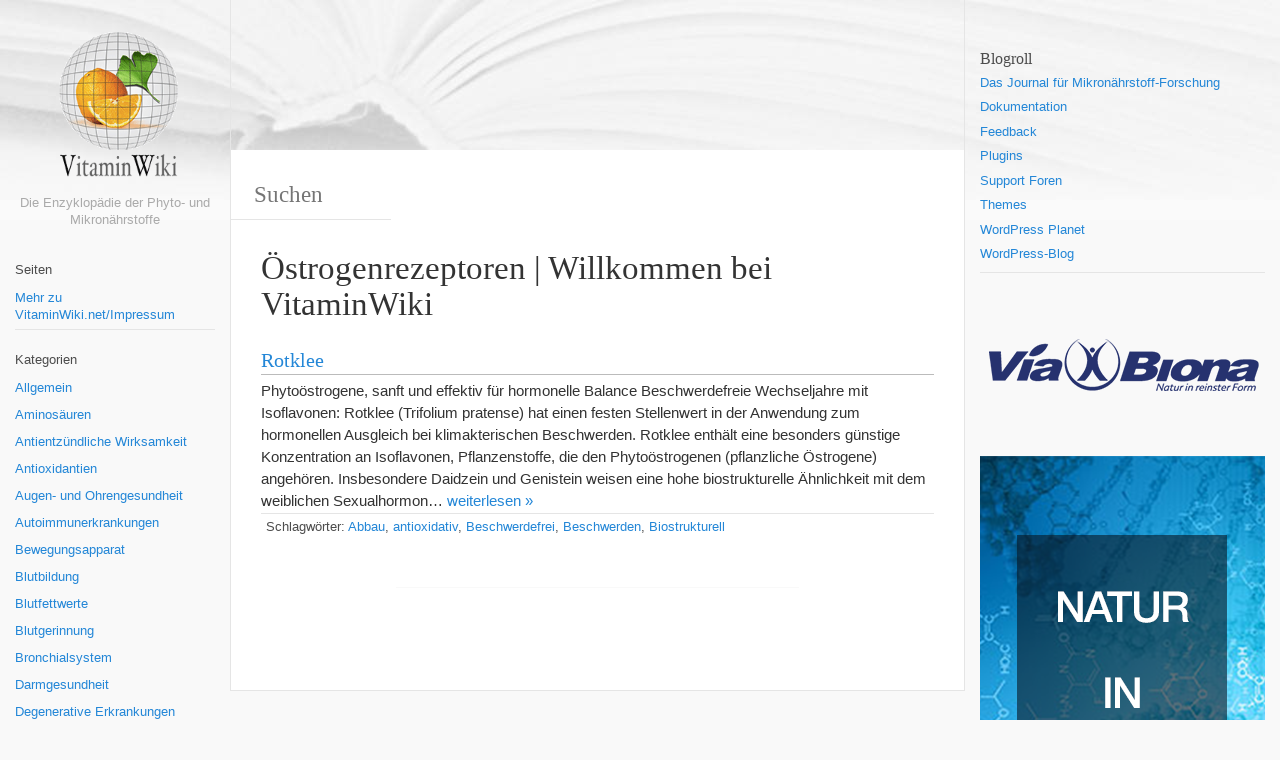

--- FILE ---
content_type: text/html; charset=UTF-8
request_url: https://vitaminwiki.net/tag/ostrogenrezeptoren/
body_size: 10074
content:
<!DOCTYPE html><html dir="ltr" lang="de" prefix="og: https://ogp.me/ns#" xmlns:og="http://opengraphprotocol.org/schema/" xmlns:fb="http://www.facebook.com/2008/fbml"><head><meta charset="UTF-8"><meta name="viewport" content="width=device-width, initial-scale=1.0, maximum-scale=10.0, user-scalable=yes"/><title>Östrogenrezeptoren | Willkommen bei VitaminWiki</title>
<meta name="description" content="Willkommen bei VitaminWiki - Die Enzyklopädie der Phyto- und Mikronährstoffe" /><link rel="pingback" href="https://vitaminwiki.net/xmlrpc.php">
		<!-- All in One SEO 4.9.3 - aioseo.com -->
	<meta name="robots" content="max-image-preview:large" />
	<link rel="canonical" href="https://vitaminwiki.net/tag/ostrogenrezeptoren/" />
	<meta name="generator" content="All in One SEO (AIOSEO) 4.9.3" />
		<script type="application/ld+json" class="aioseo-schema">
			{"@context":"https:\/\/schema.org","@graph":[{"@type":"BreadcrumbList","@id":"https:\/\/vitaminwiki.net\/tag\/ostrogenrezeptoren\/#breadcrumblist","itemListElement":[{"@type":"ListItem","@id":"https:\/\/vitaminwiki.net#listItem","position":1,"name":"Home","item":"https:\/\/vitaminwiki.net","nextItem":{"@type":"ListItem","@id":"https:\/\/vitaminwiki.net\/tag\/ostrogenrezeptoren\/#listItem","name":"\u00d6strogenrezeptoren"}},{"@type":"ListItem","@id":"https:\/\/vitaminwiki.net\/tag\/ostrogenrezeptoren\/#listItem","position":2,"name":"\u00d6strogenrezeptoren","previousItem":{"@type":"ListItem","@id":"https:\/\/vitaminwiki.net#listItem","name":"Home"}}]},{"@type":"CollectionPage","@id":"https:\/\/vitaminwiki.net\/tag\/ostrogenrezeptoren\/#collectionpage","url":"https:\/\/vitaminwiki.net\/tag\/ostrogenrezeptoren\/","name":"\u00d6strogenrezeptoren | Willkommen bei VitaminWiki","inLanguage":"de-DE","isPartOf":{"@id":"https:\/\/vitaminwiki.net\/#website"},"breadcrumb":{"@id":"https:\/\/vitaminwiki.net\/tag\/ostrogenrezeptoren\/#breadcrumblist"}},{"@type":"Organization","@id":"https:\/\/vitaminwiki.net\/#organization","name":"Willkommen bei VitaminWiki","description":"Die Enzyklop\u00e4die der Phyto- und Mikron\u00e4hrstoffe","url":"https:\/\/vitaminwiki.net\/"},{"@type":"WebSite","@id":"https:\/\/vitaminwiki.net\/#website","url":"https:\/\/vitaminwiki.net\/","name":"Willkommen bei VitaminWiki","description":"Die Enzyklop\u00e4die der Phyto- und Mikron\u00e4hrstoffe","inLanguage":"de-DE","publisher":{"@id":"https:\/\/vitaminwiki.net\/#organization"}}]}
		</script>
		<!-- All in One SEO -->

<link rel="alternate" type="application/rss+xml" title="Willkommen bei VitaminWiki &raquo; Feed" href="https://vitaminwiki.net/feed/" />
<link rel="alternate" type="application/rss+xml" title="Willkommen bei VitaminWiki &raquo; Kommentar-Feed" href="https://vitaminwiki.net/comments/feed/" />
<!-- Simple Analytics by Theme Blvd -->
<script>

	(function(i,s,o,g,r,a,m){i['GoogleAnalyticsObject']=r;i[r]=i[r]||function(){
		(i[r].q=i[r].q||[]).push(arguments)},i[r].l=1*new Date();a=s.createElement(o),
		m=s.getElementsByTagName(o)[0];a.async=1;a.src=g;m.parentNode.insertBefore(a,m)
	})(window,document,'script','//www.google-analytics.com/analytics.js','ga');

	ga('create', 'UA-5901837-14', 'auto');
	ga('send', 'pageview');

</script>
<link rel="alternate" type="application/rss+xml" title="Willkommen bei VitaminWiki &raquo; Östrogenrezeptoren Schlagwort-Feed" href="https://vitaminwiki.net/tag/ostrogenrezeptoren/feed/" />
<style id='wp-img-auto-sizes-contain-inline-css' type='text/css'>
img:is([sizes=auto i],[sizes^="auto," i]){contain-intrinsic-size:3000px 1500px}
/*# sourceURL=wp-img-auto-sizes-contain-inline-css */
</style>
<style id='wp-emoji-styles-inline-css' type='text/css'>

	img.wp-smiley, img.emoji {
		display: inline !important;
		border: none !important;
		box-shadow: none !important;
		height: 1em !important;
		width: 1em !important;
		margin: 0 0.07em !important;
		vertical-align: -0.1em !important;
		background: none !important;
		padding: 0 !important;
	}
/*# sourceURL=wp-emoji-styles-inline-css */
</style>
<style id='wp-block-library-inline-css' type='text/css'>
:root{--wp-block-synced-color:#7a00df;--wp-block-synced-color--rgb:122,0,223;--wp-bound-block-color:var(--wp-block-synced-color);--wp-editor-canvas-background:#ddd;--wp-admin-theme-color:#007cba;--wp-admin-theme-color--rgb:0,124,186;--wp-admin-theme-color-darker-10:#006ba1;--wp-admin-theme-color-darker-10--rgb:0,107,160.5;--wp-admin-theme-color-darker-20:#005a87;--wp-admin-theme-color-darker-20--rgb:0,90,135;--wp-admin-border-width-focus:2px}@media (min-resolution:192dpi){:root{--wp-admin-border-width-focus:1.5px}}.wp-element-button{cursor:pointer}:root .has-very-light-gray-background-color{background-color:#eee}:root .has-very-dark-gray-background-color{background-color:#313131}:root .has-very-light-gray-color{color:#eee}:root .has-very-dark-gray-color{color:#313131}:root .has-vivid-green-cyan-to-vivid-cyan-blue-gradient-background{background:linear-gradient(135deg,#00d084,#0693e3)}:root .has-purple-crush-gradient-background{background:linear-gradient(135deg,#34e2e4,#4721fb 50%,#ab1dfe)}:root .has-hazy-dawn-gradient-background{background:linear-gradient(135deg,#faaca8,#dad0ec)}:root .has-subdued-olive-gradient-background{background:linear-gradient(135deg,#fafae1,#67a671)}:root .has-atomic-cream-gradient-background{background:linear-gradient(135deg,#fdd79a,#004a59)}:root .has-nightshade-gradient-background{background:linear-gradient(135deg,#330968,#31cdcf)}:root .has-midnight-gradient-background{background:linear-gradient(135deg,#020381,#2874fc)}:root{--wp--preset--font-size--normal:16px;--wp--preset--font-size--huge:42px}.has-regular-font-size{font-size:1em}.has-larger-font-size{font-size:2.625em}.has-normal-font-size{font-size:var(--wp--preset--font-size--normal)}.has-huge-font-size{font-size:var(--wp--preset--font-size--huge)}.has-text-align-center{text-align:center}.has-text-align-left{text-align:left}.has-text-align-right{text-align:right}.has-fit-text{white-space:nowrap!important}#end-resizable-editor-section{display:none}.aligncenter{clear:both}.items-justified-left{justify-content:flex-start}.items-justified-center{justify-content:center}.items-justified-right{justify-content:flex-end}.items-justified-space-between{justify-content:space-between}.screen-reader-text{border:0;clip-path:inset(50%);height:1px;margin:-1px;overflow:hidden;padding:0;position:absolute;width:1px;word-wrap:normal!important}.screen-reader-text:focus{background-color:#ddd;clip-path:none;color:#444;display:block;font-size:1em;height:auto;left:5px;line-height:normal;padding:15px 23px 14px;text-decoration:none;top:5px;width:auto;z-index:100000}html :where(.has-border-color){border-style:solid}html :where([style*=border-top-color]){border-top-style:solid}html :where([style*=border-right-color]){border-right-style:solid}html :where([style*=border-bottom-color]){border-bottom-style:solid}html :where([style*=border-left-color]){border-left-style:solid}html :where([style*=border-width]){border-style:solid}html :where([style*=border-top-width]){border-top-style:solid}html :where([style*=border-right-width]){border-right-style:solid}html :where([style*=border-bottom-width]){border-bottom-style:solid}html :where([style*=border-left-width]){border-left-style:solid}html :where(img[class*=wp-image-]){height:auto;max-width:100%}:where(figure){margin:0 0 1em}html :where(.is-position-sticky){--wp-admin--admin-bar--position-offset:var(--wp-admin--admin-bar--height,0px)}@media screen and (max-width:600px){html :where(.is-position-sticky){--wp-admin--admin-bar--position-offset:0px}}

/*# sourceURL=wp-block-library-inline-css */
</style><style id='global-styles-inline-css' type='text/css'>
:root{--wp--preset--aspect-ratio--square: 1;--wp--preset--aspect-ratio--4-3: 4/3;--wp--preset--aspect-ratio--3-4: 3/4;--wp--preset--aspect-ratio--3-2: 3/2;--wp--preset--aspect-ratio--2-3: 2/3;--wp--preset--aspect-ratio--16-9: 16/9;--wp--preset--aspect-ratio--9-16: 9/16;--wp--preset--color--black: #000000;--wp--preset--color--cyan-bluish-gray: #abb8c3;--wp--preset--color--white: #ffffff;--wp--preset--color--pale-pink: #f78da7;--wp--preset--color--vivid-red: #cf2e2e;--wp--preset--color--luminous-vivid-orange: #ff6900;--wp--preset--color--luminous-vivid-amber: #fcb900;--wp--preset--color--light-green-cyan: #7bdcb5;--wp--preset--color--vivid-green-cyan: #00d084;--wp--preset--color--pale-cyan-blue: #8ed1fc;--wp--preset--color--vivid-cyan-blue: #0693e3;--wp--preset--color--vivid-purple: #9b51e0;--wp--preset--gradient--vivid-cyan-blue-to-vivid-purple: linear-gradient(135deg,rgb(6,147,227) 0%,rgb(155,81,224) 100%);--wp--preset--gradient--light-green-cyan-to-vivid-green-cyan: linear-gradient(135deg,rgb(122,220,180) 0%,rgb(0,208,130) 100%);--wp--preset--gradient--luminous-vivid-amber-to-luminous-vivid-orange: linear-gradient(135deg,rgb(252,185,0) 0%,rgb(255,105,0) 100%);--wp--preset--gradient--luminous-vivid-orange-to-vivid-red: linear-gradient(135deg,rgb(255,105,0) 0%,rgb(207,46,46) 100%);--wp--preset--gradient--very-light-gray-to-cyan-bluish-gray: linear-gradient(135deg,rgb(238,238,238) 0%,rgb(169,184,195) 100%);--wp--preset--gradient--cool-to-warm-spectrum: linear-gradient(135deg,rgb(74,234,220) 0%,rgb(151,120,209) 20%,rgb(207,42,186) 40%,rgb(238,44,130) 60%,rgb(251,105,98) 80%,rgb(254,248,76) 100%);--wp--preset--gradient--blush-light-purple: linear-gradient(135deg,rgb(255,206,236) 0%,rgb(152,150,240) 100%);--wp--preset--gradient--blush-bordeaux: linear-gradient(135deg,rgb(254,205,165) 0%,rgb(254,45,45) 50%,rgb(107,0,62) 100%);--wp--preset--gradient--luminous-dusk: linear-gradient(135deg,rgb(255,203,112) 0%,rgb(199,81,192) 50%,rgb(65,88,208) 100%);--wp--preset--gradient--pale-ocean: linear-gradient(135deg,rgb(255,245,203) 0%,rgb(182,227,212) 50%,rgb(51,167,181) 100%);--wp--preset--gradient--electric-grass: linear-gradient(135deg,rgb(202,248,128) 0%,rgb(113,206,126) 100%);--wp--preset--gradient--midnight: linear-gradient(135deg,rgb(2,3,129) 0%,rgb(40,116,252) 100%);--wp--preset--font-size--small: 13px;--wp--preset--font-size--medium: 20px;--wp--preset--font-size--large: 36px;--wp--preset--font-size--x-large: 42px;--wp--preset--spacing--20: 0.44rem;--wp--preset--spacing--30: 0.67rem;--wp--preset--spacing--40: 1rem;--wp--preset--spacing--50: 1.5rem;--wp--preset--spacing--60: 2.25rem;--wp--preset--spacing--70: 3.38rem;--wp--preset--spacing--80: 5.06rem;--wp--preset--shadow--natural: 6px 6px 9px rgba(0, 0, 0, 0.2);--wp--preset--shadow--deep: 12px 12px 50px rgba(0, 0, 0, 0.4);--wp--preset--shadow--sharp: 6px 6px 0px rgba(0, 0, 0, 0.2);--wp--preset--shadow--outlined: 6px 6px 0px -3px rgb(255, 255, 255), 6px 6px rgb(0, 0, 0);--wp--preset--shadow--crisp: 6px 6px 0px rgb(0, 0, 0);}:where(.is-layout-flex){gap: 0.5em;}:where(.is-layout-grid){gap: 0.5em;}body .is-layout-flex{display: flex;}.is-layout-flex{flex-wrap: wrap;align-items: center;}.is-layout-flex > :is(*, div){margin: 0;}body .is-layout-grid{display: grid;}.is-layout-grid > :is(*, div){margin: 0;}:where(.wp-block-columns.is-layout-flex){gap: 2em;}:where(.wp-block-columns.is-layout-grid){gap: 2em;}:where(.wp-block-post-template.is-layout-flex){gap: 1.25em;}:where(.wp-block-post-template.is-layout-grid){gap: 1.25em;}.has-black-color{color: var(--wp--preset--color--black) !important;}.has-cyan-bluish-gray-color{color: var(--wp--preset--color--cyan-bluish-gray) !important;}.has-white-color{color: var(--wp--preset--color--white) !important;}.has-pale-pink-color{color: var(--wp--preset--color--pale-pink) !important;}.has-vivid-red-color{color: var(--wp--preset--color--vivid-red) !important;}.has-luminous-vivid-orange-color{color: var(--wp--preset--color--luminous-vivid-orange) !important;}.has-luminous-vivid-amber-color{color: var(--wp--preset--color--luminous-vivid-amber) !important;}.has-light-green-cyan-color{color: var(--wp--preset--color--light-green-cyan) !important;}.has-vivid-green-cyan-color{color: var(--wp--preset--color--vivid-green-cyan) !important;}.has-pale-cyan-blue-color{color: var(--wp--preset--color--pale-cyan-blue) !important;}.has-vivid-cyan-blue-color{color: var(--wp--preset--color--vivid-cyan-blue) !important;}.has-vivid-purple-color{color: var(--wp--preset--color--vivid-purple) !important;}.has-black-background-color{background-color: var(--wp--preset--color--black) !important;}.has-cyan-bluish-gray-background-color{background-color: var(--wp--preset--color--cyan-bluish-gray) !important;}.has-white-background-color{background-color: var(--wp--preset--color--white) !important;}.has-pale-pink-background-color{background-color: var(--wp--preset--color--pale-pink) !important;}.has-vivid-red-background-color{background-color: var(--wp--preset--color--vivid-red) !important;}.has-luminous-vivid-orange-background-color{background-color: var(--wp--preset--color--luminous-vivid-orange) !important;}.has-luminous-vivid-amber-background-color{background-color: var(--wp--preset--color--luminous-vivid-amber) !important;}.has-light-green-cyan-background-color{background-color: var(--wp--preset--color--light-green-cyan) !important;}.has-vivid-green-cyan-background-color{background-color: var(--wp--preset--color--vivid-green-cyan) !important;}.has-pale-cyan-blue-background-color{background-color: var(--wp--preset--color--pale-cyan-blue) !important;}.has-vivid-cyan-blue-background-color{background-color: var(--wp--preset--color--vivid-cyan-blue) !important;}.has-vivid-purple-background-color{background-color: var(--wp--preset--color--vivid-purple) !important;}.has-black-border-color{border-color: var(--wp--preset--color--black) !important;}.has-cyan-bluish-gray-border-color{border-color: var(--wp--preset--color--cyan-bluish-gray) !important;}.has-white-border-color{border-color: var(--wp--preset--color--white) !important;}.has-pale-pink-border-color{border-color: var(--wp--preset--color--pale-pink) !important;}.has-vivid-red-border-color{border-color: var(--wp--preset--color--vivid-red) !important;}.has-luminous-vivid-orange-border-color{border-color: var(--wp--preset--color--luminous-vivid-orange) !important;}.has-luminous-vivid-amber-border-color{border-color: var(--wp--preset--color--luminous-vivid-amber) !important;}.has-light-green-cyan-border-color{border-color: var(--wp--preset--color--light-green-cyan) !important;}.has-vivid-green-cyan-border-color{border-color: var(--wp--preset--color--vivid-green-cyan) !important;}.has-pale-cyan-blue-border-color{border-color: var(--wp--preset--color--pale-cyan-blue) !important;}.has-vivid-cyan-blue-border-color{border-color: var(--wp--preset--color--vivid-cyan-blue) !important;}.has-vivid-purple-border-color{border-color: var(--wp--preset--color--vivid-purple) !important;}.has-vivid-cyan-blue-to-vivid-purple-gradient-background{background: var(--wp--preset--gradient--vivid-cyan-blue-to-vivid-purple) !important;}.has-light-green-cyan-to-vivid-green-cyan-gradient-background{background: var(--wp--preset--gradient--light-green-cyan-to-vivid-green-cyan) !important;}.has-luminous-vivid-amber-to-luminous-vivid-orange-gradient-background{background: var(--wp--preset--gradient--luminous-vivid-amber-to-luminous-vivid-orange) !important;}.has-luminous-vivid-orange-to-vivid-red-gradient-background{background: var(--wp--preset--gradient--luminous-vivid-orange-to-vivid-red) !important;}.has-very-light-gray-to-cyan-bluish-gray-gradient-background{background: var(--wp--preset--gradient--very-light-gray-to-cyan-bluish-gray) !important;}.has-cool-to-warm-spectrum-gradient-background{background: var(--wp--preset--gradient--cool-to-warm-spectrum) !important;}.has-blush-light-purple-gradient-background{background: var(--wp--preset--gradient--blush-light-purple) !important;}.has-blush-bordeaux-gradient-background{background: var(--wp--preset--gradient--blush-bordeaux) !important;}.has-luminous-dusk-gradient-background{background: var(--wp--preset--gradient--luminous-dusk) !important;}.has-pale-ocean-gradient-background{background: var(--wp--preset--gradient--pale-ocean) !important;}.has-electric-grass-gradient-background{background: var(--wp--preset--gradient--electric-grass) !important;}.has-midnight-gradient-background{background: var(--wp--preset--gradient--midnight) !important;}.has-small-font-size{font-size: var(--wp--preset--font-size--small) !important;}.has-medium-font-size{font-size: var(--wp--preset--font-size--medium) !important;}.has-large-font-size{font-size: var(--wp--preset--font-size--large) !important;}.has-x-large-font-size{font-size: var(--wp--preset--font-size--x-large) !important;}
/*# sourceURL=global-styles-inline-css */
</style>

<style id='classic-theme-styles-inline-css' type='text/css'>
/*! This file is auto-generated */
.wp-block-button__link{color:#fff;background-color:#32373c;border-radius:9999px;box-shadow:none;text-decoration:none;padding:calc(.667em + 2px) calc(1.333em + 2px);font-size:1.125em}.wp-block-file__button{background:#32373c;color:#fff;text-decoration:none}
/*# sourceURL=/wp-includes/css/classic-themes.min.css */
</style>
<link rel='stylesheet' id='bootstrap-style-css' href='https://vitaminwiki.net/wp-content/themes/wikiwp/css/bootstrap.min.css?ver=6.9' type='text/css' media='all' />
<link rel='stylesheet' id='theme_style-css' href='https://vitaminwiki.net/wp-content/themes/wikiwp/style.css?ver=6.9' type='text/css' media='all' />
<link rel='stylesheet' id='navigation-side-style-css' href='https://vitaminwiki.net/wp-content/themes/wikiwp/css/navigation-side.css?ver=6.9' type='text/css' media='all' />
<link rel='stylesheet' id='wiki-style-css' href='https://vitaminwiki.net/wp-content/themes/wikiwp/css/wiki.css?ver=6.9' type='text/css' media='all' />
<script type="text/javascript" src="https://vitaminwiki.net/wp-includes/js/jquery/jquery.min.js?ver=3.7.1" id="jquery-core-js"></script>
<script type="text/javascript" src="https://vitaminwiki.net/wp-includes/js/jquery/jquery-migrate.min.js?ver=3.4.1" id="jquery-migrate-js"></script>
<script type="text/javascript" src="https://vitaminwiki.net/wp-content/themes/wikiwp/js/functions.js?ver=6.9" id="functions-script-js"></script>
<link rel="https://api.w.org/" href="https://vitaminwiki.net/wp-json/" /><link rel="alternate" title="JSON" type="application/json" href="https://vitaminwiki.net/wp-json/wp/v2/tags/674" /><link rel="EditURI" type="application/rsd+xml" title="RSD" href="https://vitaminwiki.net/xmlrpc.php?rsd" />
<meta name="generator" content="WordPress 6.9" />
<style type="text/css" id="custom-background-css">
body.custom-background { background-image: url("https://vitaminwiki.net/wp-content/uploads/2015/06/header.jpg"); background-position: left top; background-size: auto; background-repeat: no-repeat; background-attachment: scroll; }
</style>
	</head><body class="archive tag tag-ostrogenrezeptoren tag-674 custom-background wp-theme-wikiwp body"><header class="headerMain"><div class="header-content"><div id="logo"><a href="https://vitaminwiki.net/" id="site-logo" title="Willkommen bei VitaminWiki" rel="home"><img class="logo-img" src="https://vitaminwiki.net/wp-content/uploads/2015/06/VW_logo.png" alt="Willkommen bei VitaminWiki"></a><span class="blog-description">Die Enzyklopädie der Phyto- und Mikronährstoffe</span></div></div></header><div class="container-fluid"><div class="header-image-container"><img src="https://vitaminwiki.net/wp-content/uploads/2015/06/placeholder_header.png" class="header-image" width="500" height="150" alt="" /></div><div class="meta  meta-header-image clearfix"><div class="meta-search-form"><form role="search" method="get" class="search-form" action="https://vitaminwiki.net/"><label><input type="search" class="search-field" placeholder="Suchen" value="" name="s" title="Suchen" /></label><input type="submit" class="search-submit" value="Suchen" /></form></div></div><div class="navMenuButton">
    <header class="navMenuButtonTitle">Menü</header>
    <div class="navMenuButtonContent">
        <hr>
        <hr>
        <hr>
    </div>
</div>

<div class="primary-menu primary-menu-side">
    <div class="primary-menu-container">
        <nav class="nav-container">
            <ul class="default-nav"><li class="pagenav"><span class="menu-title">Seiten</span><ul><li class="page_item page-item-308"><a href="https://vitaminwiki.net/mehr-zu-vitaminwiki-netimpressum/">Mehr zu VitaminWiki.net/Impressum</a></li>
</ul></li><li class="categories"><hr><span class="menu-title">Kategorien</span><ul>	<li class="cat-item cat-item-1"><a href="https://vitaminwiki.net/category/allgemein/">Allgemein</a>
</li>
	<li class="cat-item cat-item-251"><a href="https://vitaminwiki.net/category/aminosauren/">Aminosäuren</a>
</li>
	<li class="cat-item cat-item-485"><a href="https://vitaminwiki.net/category/antientzundliche-wirksamkeit/">Antientzündliche Wirksamkeit</a>
</li>
	<li class="cat-item cat-item-128"><a href="https://vitaminwiki.net/category/antioxidantien/">Antioxidantien</a>
</li>
	<li class="cat-item cat-item-252"><a href="https://vitaminwiki.net/category/augen-und-ohrengesundheit/">Augen- und Ohrengesundheit</a>
</li>
	<li class="cat-item cat-item-42"><a href="https://vitaminwiki.net/category/autoimmunerkrankungen/">Autoimmunerkrankungen</a>
</li>
	<li class="cat-item cat-item-1147"><a href="https://vitaminwiki.net/category/bewegungsapparat/">Bewegungsapparat</a>
</li>
	<li class="cat-item cat-item-1382"><a href="https://vitaminwiki.net/category/blutbildung/">Blutbildung</a>
</li>
	<li class="cat-item cat-item-344"><a href="https://vitaminwiki.net/category/blutfettwerte/">Blutfettwerte</a>
</li>
	<li class="cat-item cat-item-81"><a href="https://vitaminwiki.net/category/blutgerinnung/">Blutgerinnung</a>
</li>
	<li class="cat-item cat-item-1761"><a href="https://vitaminwiki.net/category/bronchialsystem/">Bronchialsystem</a>
</li>
	<li class="cat-item cat-item-549"><a href="https://vitaminwiki.net/category/darmgesundheit/">Darmgesundheit</a>
</li>
	<li class="cat-item cat-item-436"><a href="https://vitaminwiki.net/category/degenerative-erkrankungen/">Degenerative Erkrankungen</a>
</li>
	<li class="cat-item cat-item-285"><a href="https://vitaminwiki.net/category/diabetes-mellitus/">Diabetes mellitus</a>
</li>
	<li class="cat-item cat-item-203"><a href="https://vitaminwiki.net/category/energiestoffwechsel/">Energiestoffwechsel</a>
</li>
	<li class="cat-item cat-item-435"><a href="https://vitaminwiki.net/category/enzyme/">Enzyme</a>
</li>
	<li class="cat-item cat-item-1055"><a href="https://vitaminwiki.net/category/fertilitat/">Fertilität</a>
</li>
	<li class="cat-item cat-item-625"><a href="https://vitaminwiki.net/category/gefasgesundheit/">Gefäßgesundheit</a>
</li>
	<li class="cat-item cat-item-808"><a href="https://vitaminwiki.net/category/geistige-leistungsfahigkeit/">Geistige Leistungsfähigkeit</a>
</li>
	<li class="cat-item cat-item-31"><a href="https://vitaminwiki.net/category/gelenkerkrankungen/">Gelenkerkrankungen</a>
</li>
	<li class="cat-item cat-item-553"><a href="https://vitaminwiki.net/category/gesundheit-der-atemwege/">Gesundheit der Atemwege</a>
</li>
	<li class="cat-item cat-item-1160"><a href="https://vitaminwiki.net/category/gewichtskontrolle/">Gewichtskontrolle</a>
</li>
	<li class="cat-item cat-item-356"><a href="https://vitaminwiki.net/category/hauterkrankungen/">Hauterkrankungen</a>
</li>
	<li class="cat-item cat-item-132"><a href="https://vitaminwiki.net/category/herz-kreislauf-system/">Herz-Kreislauf-System</a>
</li>
	<li class="cat-item cat-item-48"><a href="https://vitaminwiki.net/category/immunsystem/">Immunsystem</a>
</li>
	<li class="cat-item cat-item-79"><a href="https://vitaminwiki.net/category/knochensystem/">Knochensystem</a>
</li>
	<li class="cat-item cat-item-809"><a href="https://vitaminwiki.net/category/korperliche-leistungsfahigkeit/">Körperliche Leistungsfähigkeit</a>
</li>
	<li class="cat-item cat-item-438"><a href="https://vitaminwiki.net/category/krebspravention/">Krebsprävention</a>
</li>
	<li class="cat-item cat-item-1234"><a href="https://vitaminwiki.net/category/libido/">Libido</a>
</li>
	<li class="cat-item cat-item-552"><a href="https://vitaminwiki.net/category/mehrfach-ungesattigte-fettsauren/">Mehrfach ungesättigte Fettsäuren</a>
</li>
	<li class="cat-item cat-item-1316"><a href="https://vitaminwiki.net/category/mentale-gesundheit/">Mentale Gesundheit</a>
</li>
	<li class="cat-item cat-item-71"><a href="https://vitaminwiki.net/category/mikronahrstoffe/">Mikronährstoffe</a>
</li>
	<li class="cat-item cat-item-183"><a href="https://vitaminwiki.net/category/mineralstoffe/">Mineralstoffe</a>
</li>
	<li class="cat-item cat-item-202"><a href="https://vitaminwiki.net/category/nervensystem/">Nervensystem</a>
</li>
	<li class="cat-item cat-item-437"><a href="https://vitaminwiki.net/category/neuro-erkrankungen/">Neurologische Erkrankungen</a>
</li>
	<li class="cat-item cat-item-550"><a href="https://vitaminwiki.net/category/omega-3-fettsauren/">Omega-3-Fettsäuren</a>
</li>
	<li class="cat-item cat-item-551"><a href="https://vitaminwiki.net/category/omega-6-fettsauren/">Omega-6-Fettsäuren</a>
</li>
	<li class="cat-item cat-item-30"><a href="https://vitaminwiki.net/category/pflanzenwirkstoffe/">Pflanzliche Wirkstoffe</a>
</li>
	<li class="cat-item cat-item-1004"><a href="https://vitaminwiki.net/category/prostatagesundheit/">Prostatagesundheit</a>
</li>
	<li class="cat-item cat-item-1531"><a href="https://vitaminwiki.net/category/schlaf-wachrhythmus/">Schlaf-Wachrhythmus</a>
</li>
	<li class="cat-item cat-item-51"><a href="https://vitaminwiki.net/category/storungen-im-hormonsystem/">Störungen im Hormonsystem</a>
</li>
	<li class="cat-item cat-item-1950"><a href="https://vitaminwiki.net/category/venengesundheit/">Venengesundheit</a>
</li>
	<li class="cat-item cat-item-957"><a href="https://vitaminwiki.net/category/verbesserte-blutzirkulation/">Verbesserte Blutzirkulation</a>
</li>
	<li class="cat-item cat-item-903"><a href="https://vitaminwiki.net/category/verbesserte-wundheilung/">Verbesserte Wundheilung</a>
</li>
	<li class="cat-item cat-item-1098"><a href="https://vitaminwiki.net/category/verdauungsforderung/">Verdauungsförderung</a>
</li>
	<li class="cat-item cat-item-129"><a href="https://vitaminwiki.net/category/vitamine/">Vitamine</a>
</li>
	<li class="cat-item cat-item-1369"><a href="https://vitaminwiki.net/category/zellgesundheit/">Zellgesundheit</a>
</li>
</ul></li></ul>
        </nav>

        <div class="dynamic-sidebar dynamic-sidebar-navigation">
            <div class="row sidebarContent">
                <div class="col-md-12">
                    <div class="widget"><ul><form role="search" method="get" class="search-form" action="https://vitaminwiki.net/"><label><input type="search" class="search-field" placeholder="Suchen" value="" name="s" title="Suchen" /></label><input type="submit" class="search-submit" value="Suchen" /></form></ul></div>
		<div class="widget"><ul>
		<h4 class="widgetTitle">Vitamine und Mikronährstoffe</h4>
		<ul>
											<li>
					<a href="https://vitaminwiki.net/acetyl-l-carnitin/">Acetyl-L-Carnitin</a>
									</li>
											<li>
					<a href="https://vitaminwiki.net/alfalfa/">Alfalfa</a>
									</li>
											<li>
					<a href="https://vitaminwiki.net/aloe-vera/">Aloe Vera</a>
									</li>
											<li>
					<a href="https://vitaminwiki.net/alpha-liponsaeure/">Alpha-Liponsäure</a>
									</li>
											<li>
					<a href="https://vitaminwiki.net/beta-sitosterin/">Beta-Sitosterin</a>
									</li>
											<li>
					<a href="https://vitaminwiki.net/biotin/">Biotin</a>
									</li>
											<li>
					<a href="https://vitaminwiki.net/bromelain/">Bromelain</a>
									</li>
											<li>
					<a href="https://vitaminwiki.net/cayenne/">Cayenne</a>
									</li>
											<li>
					<a href="https://vitaminwiki.net/chitosan/">Chitosan</a>
									</li>
											<li>
					<a href="https://vitaminwiki.net/chlorella/">Chlorella</a>
									</li>
											<li>
					<a href="https://vitaminwiki.net/cholin/">Cholin</a>
									</li>
											<li>
					<a href="https://vitaminwiki.net/chrom/">Chrom</a>
									</li>
											<li>
					<a href="https://vitaminwiki.net/cobalamin-vitamin-b12/">Cobalamin (Vitamin B12)</a>
									</li>
											<li>
					<a href="https://vitaminwiki.net/colostrum/">Colostrum</a>
									</li>
											<li>
					<a href="https://vitaminwiki.net/cranberry/">Cranberry</a>
									</li>
											<li>
					<a href="https://vitaminwiki.net/dong-quai/">Dong Quai</a>
									</li>
											<li>
					<a href="https://vitaminwiki.net/flohsamen-psyllium/">Flohsamen (Psyllium)</a>
									</li>
											<li>
					<a href="https://vitaminwiki.net/folsaure/">Folsäure</a>
									</li>
											<li>
					<a href="https://vitaminwiki.net/fo-ti-polygonum-multiflorum/">Fo-Ti (Polygonum multiflorum)</a>
									</li>
											<li>
					<a href="https://vitaminwiki.net/gamma-linolensaure/">Gamma-Linolensäure</a>
									</li>
											<li>
					<a href="https://vitaminwiki.net/glucomannan/">Glucomannan</a>
									</li>
											<li>
					<a href="https://vitaminwiki.net/glucosamin-und-chondroitin/">Glucosamin und Chondroitin</a>
									</li>
											<li>
					<a href="https://vitaminwiki.net/gotu-kola/">Gotu Kola</a>
									</li>
											<li>
					<a href="https://vitaminwiki.net/grapefruit/">Grapefruit</a>
									</li>
											<li>
					<a href="https://vitaminwiki.net/gruner-tee/">Grüner Tee</a>
									</li>
											<li>
					<a href="https://vitaminwiki.net/grunlippmuschel/">Grünlippmuschel</a>
									</li>
											<li>
					<a href="https://vitaminwiki.net/guarana/">Guarana</a>
									</li>
											<li>
					<a href="https://vitaminwiki.net/holunder/">Holunder</a>
									</li>
											<li>
					<a href="https://vitaminwiki.net/indol-3-carbinol-broccoli/">Indol-3-Carbinol (Broccoli)</a>
									</li>
											<li>
					<a href="https://vitaminwiki.net/inositol/">Inositol</a>
									</li>
											<li>
					<a href="https://vitaminwiki.net/jod/">Jod</a>
									</li>
											<li>
					<a href="https://vitaminwiki.net/kalium/">Kalium</a>
									</li>
											<li>
					<a href="https://vitaminwiki.net/kelp/">Kelp</a>
									</li>
											<li>
					<a href="https://vitaminwiki.net/knoblauch/">Knoblauch</a>
									</li>
											<li>
					<a href="https://vitaminwiki.net/krill-ol/">Krill-Öl</a>
									</li>
											<li>
					<a href="https://vitaminwiki.net/l-arginin/">L-Arginin</a>
									</li>
											<li>
					<a href="https://vitaminwiki.net/l-phenylalanin/">L-Phenylalanin</a>
									</li>
											<li>
					<a href="https://vitaminwiki.net/l-tyrosin/">L-Tyrosin</a>
									</li>
											<li>
					<a href="https://vitaminwiki.net/lutein/">Lutein</a>
									</li>
											<li>
					<a href="https://vitaminwiki.net/lycopin/">Lycopin</a>
									</li>
											<li>
					<a href="https://vitaminwiki.net/maca/">Maca</a>
									</li>
											<li>
					<a href="https://vitaminwiki.net/maitake/">Maitake</a>
									</li>
											<li>
					<a href="https://vitaminwiki.net/msm/">MSM</a>
									</li>
											<li>
					<a href="https://vitaminwiki.net/nachtkerzenol/">Nachtkerzenöl</a>
									</li>
											<li>
					<a href="https://vitaminwiki.net/nadh/">NADH &#8211; Coenzym 1</a>
									</li>
											<li>
					<a href="https://vitaminwiki.net/papain/">Papain</a>
									</li>
											<li>
					<a href="https://vitaminwiki.net/pantothensaure-vitamin-b5/">Pantothensäure (Vitamin B5)</a>
									</li>
											<li>
					<a href="https://vitaminwiki.net/perilla/">Perilla</a>
									</li>
											<li>
					<a href="https://vitaminwiki.net/phosphatidylserin/">Phosphatidylserin</a>
									</li>
											<li>
					<a href="https://vitaminwiki.net/policosanol/">Policosanol</a>
									</li>
											<li>
					<a href="https://vitaminwiki.net/propolis/">Propolis</a>
									</li>
											<li>
					<a href="https://vitaminwiki.net/pyridoxin-vitamin-b6/">Pyridoxin &#8211; Vitamin B6</a>
									</li>
											<li>
					<a href="https://vitaminwiki.net/resveratrol/">Resveratrol</a>
									</li>
											<li>
					<a href="https://vitaminwiki.net/ribose/">Ribose</a>
									</li>
											<li>
					<a href="https://vitaminwiki.net/rotklee/">Rotklee</a>
									</li>
											<li>
					<a href="https://vitaminwiki.net/rutin/">Rutin</a>
									</li>
											<li>
					<a href="https://vitaminwiki.net/rna-und-dna/">RNA und DNA</a>
									</li>
											<li>
					<a href="https://vitaminwiki.net/soja-protein/">Soja-Protein</a>
									</li>
											<li>
					<a href="https://vitaminwiki.net/selen/">Selen</a>
									</li>
											<li>
					<a href="https://vitaminwiki.net/schwarzkummelol/">Schwarzkümmelöl</a>
									</li>
											<li>
					<a href="https://vitaminwiki.net/sod/">SOD</a>
									</li>
											<li>
					<a href="https://vitaminwiki.net/spirulina/">Spirulina</a>
									</li>
											<li>
					<a href="https://vitaminwiki.net/taurin/">Taurin</a>
									</li>
											<li>
					<a href="https://vitaminwiki.net/vitamin-b-komplex/">Vitamin B-Komplex</a>
									</li>
											<li>
					<a href="https://vitaminwiki.net/vitamin-c-ascorbinsaure/">Vitamin C (Ascorbinsäure)</a>
									</li>
											<li>
					<a href="https://vitaminwiki.net/vitamin-k/">Vitamin K</a>
									</li>
											<li>
					<a href="https://vitaminwiki.net/yams/">Yams</a>
									</li>
											<li>
					<a href="https://vitaminwiki.net/yucca/">Yucca</a>
									</li>
											<li>
					<a href="https://vitaminwiki.net/zimt/">Zimt</a>
									</li>
					</ul>

		</ul></div>                </div>

            </div>
        </div>
    </div>
</div>
<div class="catContainer">
    <section class="entryTypePostExcerptHeader">
        <header class="entryHeader">
            <h1 class="entryTitle">
                Östrogenrezeptoren | Willkommen bei VitaminWiki            </h1>

                    </header>

        <div class="entryContent">
                    </div>
    </section>

    <section class="entryTypePostExcerptContainer">
        
        <article class="entry entryTypePostExcerpt post-292 post type-post status-publish format-standard hentry category-antientzundliche-wirksamkeit category-antioxidantien category-diabetes-mellitus category-gefasgesundheit category-herz-kreislauf-system category-knochensystem category-krebspravention category-mineralstoffe category-pflanzenwirkstoffe category-storungen-im-hormonsystem category-vitamine tag-abbau tag-antioxidativ tag-beschwerdefrei tag-beschwerden tag-biostrukturell tag-daidzein tag-depressive-stimmungsschwankungen tag-dietary-supplement tag-genistein tag-gleichgewicht tag-herz-kreislauf-schutz tag-hitzewallungen tag-hormonell tag-hormonersatztherapie tag-hormonstoffwechsel tag-isoflavone tag-kardiovaskular tag-kardiovaskulare-erkrankungen tag-klimakterische-beschwerden tag-knochendichte tag-knochenmineralisation tag-knochenschwund tag-krebs tag-kritik tag-nebenwirkungen tag-nutritiv tag-organismus tag-osteoporose tag-ostradiol tag-ostrogene tag-ostrogenrezeptoren tag-pflanzenstoffe tag-pflanzlich tag-phytoostrogene tag-postmenopausal tag-pueraria tag-risikoerhohung tag-rotklee tag-schlafstorungen tag-schweisausbruche tag-sexualhormon tag-studien tag-symptomlindernd tag-synergetisch tag-trifolium-pratense tag-veroffentlichungen tag-vitamin-d tag-vitamin-d-stoffwechsel tag-wechseljahre tag-wissenschaftlich">
            <div class="">
                
                <div class="entryContainer">
                    <header class="entryHeader">
                        <h2 class="entryTitle">
                            <a href="https://vitaminwiki.net/rotklee/">
                                Rotklee                            </a>
                        </h2>
                    </header>

                    <div class="entryContent">
                        <p>Phytoöstrogene, sanft und effektiv für hormonelle Balance Beschwerdefreie Wechseljahre mit Isoflavonen: Rotklee (Trifolium pratense) hat einen festen Stellenwert in der Anwendung zum hormonellen Ausgleich bei klimakterischen Beschwerden. Rotklee enthält eine besonders günstige Konzentration an Isoflavonen, Pflanzenstoffe, die den Phytoöstrogenen (pflanzliche Östrogene) angehören. Insbesondere Daidzein und Genistein weisen eine hohe biostrukturelle Ähnlichkeit mit dem weiblichen Sexualhormon&#8230; <a href="https://vitaminwiki.net/rotklee/">weiterlesen &raquo;</a></p>
                    </div>

                    <footer class="entryMeta">
                                            </footer>
	                <div class="postinfo postinfo-tags">
		                <span>Schlagwörter: <a href="https://vitaminwiki.net/tag/abbau/" rel="tag">Abbau</a>, <a href="https://vitaminwiki.net/tag/antioxidativ/" rel="tag">antioxidativ</a>, <a href="https://vitaminwiki.net/tag/beschwerdefrei/" rel="tag">Beschwerdefrei</a>, <a href="https://vitaminwiki.net/tag/beschwerden/" rel="tag">Beschwerden</a>, <a href="https://vitaminwiki.net/tag/biostrukturell/" rel="tag">Biostrukturell</a></span>
	                </div>
                </div>
            </div>
        </article>

            </section>

    <section class="entryTypePostExcerptMeta">
        <div class="posts-pagination"></div>    </section>
</div>

<div class="asideMenuButton">
    <header class="asideMenuButtonTitle">Sidebar</header>
    <div class="asideMenuButtonContent">
        <hr>
        <hr>
        <hr>
    </div>
</div>

<aside>
    <div class="aside-container container-full">
        <div class="customSidebar">
                            <div class="row sidebarContent">
                    <div class="col-md-12">
                                            </div>
                </div>
                        </div>

        <div class="dynamicSidebar">
            <div class="row sidebarContent">
                <div class="col-md-12">
                    <div class="widget"><h4 class="widgetTitle">Blogroll</h4>
	<ul class='xoxo blogroll'>
<li><a href="https://www.jmnf.org/">Das Journal für Mikronährstoff-Forschung</a></li>
<li><a href="https://codex.wordpress.org/">Dokumentation</a></li>
<li><a href="https://wordpress.org/support/forum/requests-and-feedback">Feedback</a></li>
<li><a href="https://wordpress.org/extend/plugins/">Plugins</a></li>
<li><a href="https://wordpress.org/support/">Support Foren</a></li>
<li><a href="https://wordpress.org/extend/themes/">Themes</a></li>
<li><a href="https://channel.wpde.org/">WordPress Planet</a></li>
<li><a href="https://blog.wpde.org/">WordPress-Blog</a></li>

	</ul>
</div>
<div class="widget_text widget"><div class="textwidget custom-html-widget"><a href="httpss://viabiona.com" taget="_blank"><img src="https://vitaminwiki.net/wp-content/uploads/2020/11/Viabiona-banner.png" alt="viabiona banner"/></a>

</div></div>                </div>
            </div>
        </div>
    </div>
</aside></div><footer class="container-fluid"><div class="content clearfix"><div class="col-md-12 copyright"><p><strong>&copy;&nbsp;&nbsp;<a href="https://vitaminwiki.net">Willkommen bei VitaminWiki</a></strong>&nbsp;&nbsp;|&nbsp;&nbsp;powered by the&nbsp;<a href="http://wikiwp.com" title="Wikipedia look-a-like theme for WordPress">WikiWP theme</a> and&nbsp;<a href="http://wordpress.org/" target="_blank">WordPress</a>. &nbsp; | &nbsp; <a class="footer-rss-link" href="https://vitaminwiki.net/feed/" title="RSS Feed">RSS</a></p></div></div></footer><script type="speculationrules">
{"prefetch":[{"source":"document","where":{"and":[{"href_matches":"/*"},{"not":{"href_matches":["/wp-*.php","/wp-admin/*","/wp-content/uploads/*","/wp-content/*","/wp-content/plugins/*","/wp-content/themes/wikiwp/*","/*\\?(.+)"]}},{"not":{"selector_matches":"a[rel~=\"nofollow\"]"}},{"not":{"selector_matches":".no-prefetch, .no-prefetch a"}}]},"eagerness":"conservative"}]}
</script>
<script id="wp-emoji-settings" type="application/json">
{"baseUrl":"https://s.w.org/images/core/emoji/17.0.2/72x72/","ext":".png","svgUrl":"https://s.w.org/images/core/emoji/17.0.2/svg/","svgExt":".svg","source":{"concatemoji":"https://vitaminwiki.net/wp-includes/js/wp-emoji-release.min.js?ver=6.9"}}
</script>
<script type="module">
/* <![CDATA[ */
/*! This file is auto-generated */
const a=JSON.parse(document.getElementById("wp-emoji-settings").textContent),o=(window._wpemojiSettings=a,"wpEmojiSettingsSupports"),s=["flag","emoji"];function i(e){try{var t={supportTests:e,timestamp:(new Date).valueOf()};sessionStorage.setItem(o,JSON.stringify(t))}catch(e){}}function c(e,t,n){e.clearRect(0,0,e.canvas.width,e.canvas.height),e.fillText(t,0,0);t=new Uint32Array(e.getImageData(0,0,e.canvas.width,e.canvas.height).data);e.clearRect(0,0,e.canvas.width,e.canvas.height),e.fillText(n,0,0);const a=new Uint32Array(e.getImageData(0,0,e.canvas.width,e.canvas.height).data);return t.every((e,t)=>e===a[t])}function p(e,t){e.clearRect(0,0,e.canvas.width,e.canvas.height),e.fillText(t,0,0);var n=e.getImageData(16,16,1,1);for(let e=0;e<n.data.length;e++)if(0!==n.data[e])return!1;return!0}function u(e,t,n,a){switch(t){case"flag":return n(e,"\ud83c\udff3\ufe0f\u200d\u26a7\ufe0f","\ud83c\udff3\ufe0f\u200b\u26a7\ufe0f")?!1:!n(e,"\ud83c\udde8\ud83c\uddf6","\ud83c\udde8\u200b\ud83c\uddf6")&&!n(e,"\ud83c\udff4\udb40\udc67\udb40\udc62\udb40\udc65\udb40\udc6e\udb40\udc67\udb40\udc7f","\ud83c\udff4\u200b\udb40\udc67\u200b\udb40\udc62\u200b\udb40\udc65\u200b\udb40\udc6e\u200b\udb40\udc67\u200b\udb40\udc7f");case"emoji":return!a(e,"\ud83e\u1fac8")}return!1}function f(e,t,n,a){let r;const o=(r="undefined"!=typeof WorkerGlobalScope&&self instanceof WorkerGlobalScope?new OffscreenCanvas(300,150):document.createElement("canvas")).getContext("2d",{willReadFrequently:!0}),s=(o.textBaseline="top",o.font="600 32px Arial",{});return e.forEach(e=>{s[e]=t(o,e,n,a)}),s}function r(e){var t=document.createElement("script");t.src=e,t.defer=!0,document.head.appendChild(t)}a.supports={everything:!0,everythingExceptFlag:!0},new Promise(t=>{let n=function(){try{var e=JSON.parse(sessionStorage.getItem(o));if("object"==typeof e&&"number"==typeof e.timestamp&&(new Date).valueOf()<e.timestamp+604800&&"object"==typeof e.supportTests)return e.supportTests}catch(e){}return null}();if(!n){if("undefined"!=typeof Worker&&"undefined"!=typeof OffscreenCanvas&&"undefined"!=typeof URL&&URL.createObjectURL&&"undefined"!=typeof Blob)try{var e="postMessage("+f.toString()+"("+[JSON.stringify(s),u.toString(),c.toString(),p.toString()].join(",")+"));",a=new Blob([e],{type:"text/javascript"});const r=new Worker(URL.createObjectURL(a),{name:"wpTestEmojiSupports"});return void(r.onmessage=e=>{i(n=e.data),r.terminate(),t(n)})}catch(e){}i(n=f(s,u,c,p))}t(n)}).then(e=>{for(const n in e)a.supports[n]=e[n],a.supports.everything=a.supports.everything&&a.supports[n],"flag"!==n&&(a.supports.everythingExceptFlag=a.supports.everythingExceptFlag&&a.supports[n]);var t;a.supports.everythingExceptFlag=a.supports.everythingExceptFlag&&!a.supports.flag,a.supports.everything||((t=a.source||{}).concatemoji?r(t.concatemoji):t.wpemoji&&t.twemoji&&(r(t.twemoji),r(t.wpemoji)))});
//# sourceURL=https://vitaminwiki.net/wp-includes/js/wp-emoji-loader.min.js
/* ]]> */
</script>
</body></html>